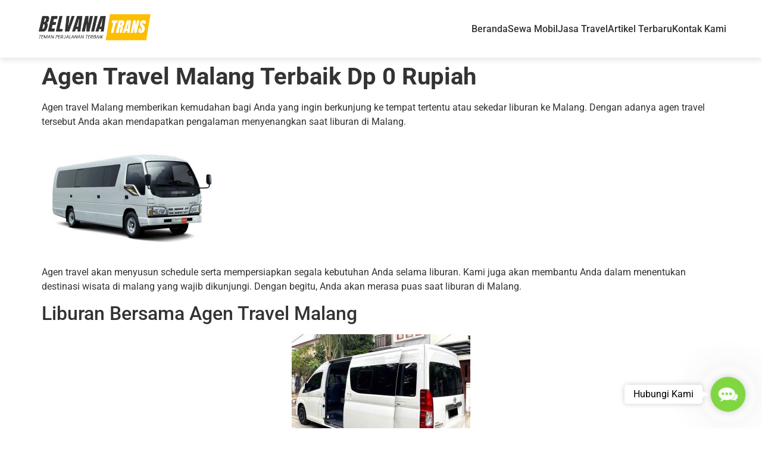

--- FILE ---
content_type: text/html; charset=UTF-8
request_url: https://belvaniatrans.com/agen-travel-malang/
body_size: 21898
content:
<!doctype html>
<html lang="en-US">
<head>
	<meta charset="UTF-8">
	<meta name="viewport" content="width=device-width, initial-scale=1">
	<link rel="profile" href="https://gmpg.org/xfn/11">
	<title>Agen Travel Malang Terbaik Dp 0 Rupiah &#8211; Belvania Trans</title>
<meta name='robots' content='max-image-preview:large' />
<link rel="alternate" type="application/rss+xml" title="Belvania Trans &raquo; Feed" href="https://belvaniatrans.com/feed/" />
<link rel="alternate" type="application/rss+xml" title="Belvania Trans &raquo; Comments Feed" href="https://belvaniatrans.com/comments/feed/" />
<link rel="alternate" type="application/rss+xml" title="Belvania Trans &raquo; Agen Travel Malang Terbaik Dp 0 Rupiah Comments Feed" href="https://belvaniatrans.com/agen-travel-malang/feed/" />
<link rel="alternate" title="oEmbed (JSON)" type="application/json+oembed" href="https://belvaniatrans.com/wp-json/oembed/1.0/embed?url=https%3A%2F%2Fbelvaniatrans.com%2Fagen-travel-malang%2F" />
<link rel="alternate" title="oEmbed (XML)" type="text/xml+oembed" href="https://belvaniatrans.com/wp-json/oembed/1.0/embed?url=https%3A%2F%2Fbelvaniatrans.com%2Fagen-travel-malang%2F&#038;format=xml" />
<style id='wp-img-auto-sizes-contain-inline-css'>
img:is([sizes=auto i],[sizes^="auto," i]){contain-intrinsic-size:3000px 1500px}
/*# sourceURL=wp-img-auto-sizes-contain-inline-css */
</style>
<style id='wp-emoji-styles-inline-css'>

	img.wp-smiley, img.emoji {
		display: inline !important;
		border: none !important;
		box-shadow: none !important;
		height: 1em !important;
		width: 1em !important;
		margin: 0 0.07em !important;
		vertical-align: -0.1em !important;
		background: none !important;
		padding: 0 !important;
	}
/*# sourceURL=wp-emoji-styles-inline-css */
</style>
<link rel='stylesheet' id='wp-block-library-css' href='https://belvaniatrans.com/wp-includes/css/dist/block-library/style.min.css?ver=6.9' media='all' />
<style id='global-styles-inline-css'>
:root{--wp--preset--aspect-ratio--square: 1;--wp--preset--aspect-ratio--4-3: 4/3;--wp--preset--aspect-ratio--3-4: 3/4;--wp--preset--aspect-ratio--3-2: 3/2;--wp--preset--aspect-ratio--2-3: 2/3;--wp--preset--aspect-ratio--16-9: 16/9;--wp--preset--aspect-ratio--9-16: 9/16;--wp--preset--color--black: #000000;--wp--preset--color--cyan-bluish-gray: #abb8c3;--wp--preset--color--white: #ffffff;--wp--preset--color--pale-pink: #f78da7;--wp--preset--color--vivid-red: #cf2e2e;--wp--preset--color--luminous-vivid-orange: #ff6900;--wp--preset--color--luminous-vivid-amber: #fcb900;--wp--preset--color--light-green-cyan: #7bdcb5;--wp--preset--color--vivid-green-cyan: #00d084;--wp--preset--color--pale-cyan-blue: #8ed1fc;--wp--preset--color--vivid-cyan-blue: #0693e3;--wp--preset--color--vivid-purple: #9b51e0;--wp--preset--gradient--vivid-cyan-blue-to-vivid-purple: linear-gradient(135deg,rgb(6,147,227) 0%,rgb(155,81,224) 100%);--wp--preset--gradient--light-green-cyan-to-vivid-green-cyan: linear-gradient(135deg,rgb(122,220,180) 0%,rgb(0,208,130) 100%);--wp--preset--gradient--luminous-vivid-amber-to-luminous-vivid-orange: linear-gradient(135deg,rgb(252,185,0) 0%,rgb(255,105,0) 100%);--wp--preset--gradient--luminous-vivid-orange-to-vivid-red: linear-gradient(135deg,rgb(255,105,0) 0%,rgb(207,46,46) 100%);--wp--preset--gradient--very-light-gray-to-cyan-bluish-gray: linear-gradient(135deg,rgb(238,238,238) 0%,rgb(169,184,195) 100%);--wp--preset--gradient--cool-to-warm-spectrum: linear-gradient(135deg,rgb(74,234,220) 0%,rgb(151,120,209) 20%,rgb(207,42,186) 40%,rgb(238,44,130) 60%,rgb(251,105,98) 80%,rgb(254,248,76) 100%);--wp--preset--gradient--blush-light-purple: linear-gradient(135deg,rgb(255,206,236) 0%,rgb(152,150,240) 100%);--wp--preset--gradient--blush-bordeaux: linear-gradient(135deg,rgb(254,205,165) 0%,rgb(254,45,45) 50%,rgb(107,0,62) 100%);--wp--preset--gradient--luminous-dusk: linear-gradient(135deg,rgb(255,203,112) 0%,rgb(199,81,192) 50%,rgb(65,88,208) 100%);--wp--preset--gradient--pale-ocean: linear-gradient(135deg,rgb(255,245,203) 0%,rgb(182,227,212) 50%,rgb(51,167,181) 100%);--wp--preset--gradient--electric-grass: linear-gradient(135deg,rgb(202,248,128) 0%,rgb(113,206,126) 100%);--wp--preset--gradient--midnight: linear-gradient(135deg,rgb(2,3,129) 0%,rgb(40,116,252) 100%);--wp--preset--font-size--small: 13px;--wp--preset--font-size--medium: 20px;--wp--preset--font-size--large: 36px;--wp--preset--font-size--x-large: 42px;--wp--preset--spacing--20: 0.44rem;--wp--preset--spacing--30: 0.67rem;--wp--preset--spacing--40: 1rem;--wp--preset--spacing--50: 1.5rem;--wp--preset--spacing--60: 2.25rem;--wp--preset--spacing--70: 3.38rem;--wp--preset--spacing--80: 5.06rem;--wp--preset--shadow--natural: 6px 6px 9px rgba(0, 0, 0, 0.2);--wp--preset--shadow--deep: 12px 12px 50px rgba(0, 0, 0, 0.4);--wp--preset--shadow--sharp: 6px 6px 0px rgba(0, 0, 0, 0.2);--wp--preset--shadow--outlined: 6px 6px 0px -3px rgb(255, 255, 255), 6px 6px rgb(0, 0, 0);--wp--preset--shadow--crisp: 6px 6px 0px rgb(0, 0, 0);}:root { --wp--style--global--content-size: 800px;--wp--style--global--wide-size: 1200px; }:where(body) { margin: 0; }.wp-site-blocks > .alignleft { float: left; margin-right: 2em; }.wp-site-blocks > .alignright { float: right; margin-left: 2em; }.wp-site-blocks > .aligncenter { justify-content: center; margin-left: auto; margin-right: auto; }:where(.wp-site-blocks) > * { margin-block-start: 24px; margin-block-end: 0; }:where(.wp-site-blocks) > :first-child { margin-block-start: 0; }:where(.wp-site-blocks) > :last-child { margin-block-end: 0; }:root { --wp--style--block-gap: 24px; }:root :where(.is-layout-flow) > :first-child{margin-block-start: 0;}:root :where(.is-layout-flow) > :last-child{margin-block-end: 0;}:root :where(.is-layout-flow) > *{margin-block-start: 24px;margin-block-end: 0;}:root :where(.is-layout-constrained) > :first-child{margin-block-start: 0;}:root :where(.is-layout-constrained) > :last-child{margin-block-end: 0;}:root :where(.is-layout-constrained) > *{margin-block-start: 24px;margin-block-end: 0;}:root :where(.is-layout-flex){gap: 24px;}:root :where(.is-layout-grid){gap: 24px;}.is-layout-flow > .alignleft{float: left;margin-inline-start: 0;margin-inline-end: 2em;}.is-layout-flow > .alignright{float: right;margin-inline-start: 2em;margin-inline-end: 0;}.is-layout-flow > .aligncenter{margin-left: auto !important;margin-right: auto !important;}.is-layout-constrained > .alignleft{float: left;margin-inline-start: 0;margin-inline-end: 2em;}.is-layout-constrained > .alignright{float: right;margin-inline-start: 2em;margin-inline-end: 0;}.is-layout-constrained > .aligncenter{margin-left: auto !important;margin-right: auto !important;}.is-layout-constrained > :where(:not(.alignleft):not(.alignright):not(.alignfull)){max-width: var(--wp--style--global--content-size);margin-left: auto !important;margin-right: auto !important;}.is-layout-constrained > .alignwide{max-width: var(--wp--style--global--wide-size);}body .is-layout-flex{display: flex;}.is-layout-flex{flex-wrap: wrap;align-items: center;}.is-layout-flex > :is(*, div){margin: 0;}body .is-layout-grid{display: grid;}.is-layout-grid > :is(*, div){margin: 0;}body{padding-top: 0px;padding-right: 0px;padding-bottom: 0px;padding-left: 0px;}a:where(:not(.wp-element-button)){text-decoration: underline;}:root :where(.wp-element-button, .wp-block-button__link){background-color: #32373c;border-width: 0;color: #fff;font-family: inherit;font-size: inherit;font-style: inherit;font-weight: inherit;letter-spacing: inherit;line-height: inherit;padding-top: calc(0.667em + 2px);padding-right: calc(1.333em + 2px);padding-bottom: calc(0.667em + 2px);padding-left: calc(1.333em + 2px);text-decoration: none;text-transform: inherit;}.has-black-color{color: var(--wp--preset--color--black) !important;}.has-cyan-bluish-gray-color{color: var(--wp--preset--color--cyan-bluish-gray) !important;}.has-white-color{color: var(--wp--preset--color--white) !important;}.has-pale-pink-color{color: var(--wp--preset--color--pale-pink) !important;}.has-vivid-red-color{color: var(--wp--preset--color--vivid-red) !important;}.has-luminous-vivid-orange-color{color: var(--wp--preset--color--luminous-vivid-orange) !important;}.has-luminous-vivid-amber-color{color: var(--wp--preset--color--luminous-vivid-amber) !important;}.has-light-green-cyan-color{color: var(--wp--preset--color--light-green-cyan) !important;}.has-vivid-green-cyan-color{color: var(--wp--preset--color--vivid-green-cyan) !important;}.has-pale-cyan-blue-color{color: var(--wp--preset--color--pale-cyan-blue) !important;}.has-vivid-cyan-blue-color{color: var(--wp--preset--color--vivid-cyan-blue) !important;}.has-vivid-purple-color{color: var(--wp--preset--color--vivid-purple) !important;}.has-black-background-color{background-color: var(--wp--preset--color--black) !important;}.has-cyan-bluish-gray-background-color{background-color: var(--wp--preset--color--cyan-bluish-gray) !important;}.has-white-background-color{background-color: var(--wp--preset--color--white) !important;}.has-pale-pink-background-color{background-color: var(--wp--preset--color--pale-pink) !important;}.has-vivid-red-background-color{background-color: var(--wp--preset--color--vivid-red) !important;}.has-luminous-vivid-orange-background-color{background-color: var(--wp--preset--color--luminous-vivid-orange) !important;}.has-luminous-vivid-amber-background-color{background-color: var(--wp--preset--color--luminous-vivid-amber) !important;}.has-light-green-cyan-background-color{background-color: var(--wp--preset--color--light-green-cyan) !important;}.has-vivid-green-cyan-background-color{background-color: var(--wp--preset--color--vivid-green-cyan) !important;}.has-pale-cyan-blue-background-color{background-color: var(--wp--preset--color--pale-cyan-blue) !important;}.has-vivid-cyan-blue-background-color{background-color: var(--wp--preset--color--vivid-cyan-blue) !important;}.has-vivid-purple-background-color{background-color: var(--wp--preset--color--vivid-purple) !important;}.has-black-border-color{border-color: var(--wp--preset--color--black) !important;}.has-cyan-bluish-gray-border-color{border-color: var(--wp--preset--color--cyan-bluish-gray) !important;}.has-white-border-color{border-color: var(--wp--preset--color--white) !important;}.has-pale-pink-border-color{border-color: var(--wp--preset--color--pale-pink) !important;}.has-vivid-red-border-color{border-color: var(--wp--preset--color--vivid-red) !important;}.has-luminous-vivid-orange-border-color{border-color: var(--wp--preset--color--luminous-vivid-orange) !important;}.has-luminous-vivid-amber-border-color{border-color: var(--wp--preset--color--luminous-vivid-amber) !important;}.has-light-green-cyan-border-color{border-color: var(--wp--preset--color--light-green-cyan) !important;}.has-vivid-green-cyan-border-color{border-color: var(--wp--preset--color--vivid-green-cyan) !important;}.has-pale-cyan-blue-border-color{border-color: var(--wp--preset--color--pale-cyan-blue) !important;}.has-vivid-cyan-blue-border-color{border-color: var(--wp--preset--color--vivid-cyan-blue) !important;}.has-vivid-purple-border-color{border-color: var(--wp--preset--color--vivid-purple) !important;}.has-vivid-cyan-blue-to-vivid-purple-gradient-background{background: var(--wp--preset--gradient--vivid-cyan-blue-to-vivid-purple) !important;}.has-light-green-cyan-to-vivid-green-cyan-gradient-background{background: var(--wp--preset--gradient--light-green-cyan-to-vivid-green-cyan) !important;}.has-luminous-vivid-amber-to-luminous-vivid-orange-gradient-background{background: var(--wp--preset--gradient--luminous-vivid-amber-to-luminous-vivid-orange) !important;}.has-luminous-vivid-orange-to-vivid-red-gradient-background{background: var(--wp--preset--gradient--luminous-vivid-orange-to-vivid-red) !important;}.has-very-light-gray-to-cyan-bluish-gray-gradient-background{background: var(--wp--preset--gradient--very-light-gray-to-cyan-bluish-gray) !important;}.has-cool-to-warm-spectrum-gradient-background{background: var(--wp--preset--gradient--cool-to-warm-spectrum) !important;}.has-blush-light-purple-gradient-background{background: var(--wp--preset--gradient--blush-light-purple) !important;}.has-blush-bordeaux-gradient-background{background: var(--wp--preset--gradient--blush-bordeaux) !important;}.has-luminous-dusk-gradient-background{background: var(--wp--preset--gradient--luminous-dusk) !important;}.has-pale-ocean-gradient-background{background: var(--wp--preset--gradient--pale-ocean) !important;}.has-electric-grass-gradient-background{background: var(--wp--preset--gradient--electric-grass) !important;}.has-midnight-gradient-background{background: var(--wp--preset--gradient--midnight) !important;}.has-small-font-size{font-size: var(--wp--preset--font-size--small) !important;}.has-medium-font-size{font-size: var(--wp--preset--font-size--medium) !important;}.has-large-font-size{font-size: var(--wp--preset--font-size--large) !important;}.has-x-large-font-size{font-size: var(--wp--preset--font-size--x-large) !important;}
/*# sourceURL=global-styles-inline-css */
</style>

<link rel='stylesheet' id='gsb-front-css' href='https://belvaniatrans.com/wp-content/plugins/sticky-chat-widget/dist/front/css/front.css?ver=1.3.9' media='all' />
<link rel='stylesheet' id='hello-elementor-css' href='https://belvaniatrans.com/wp-content/themes/hello-elementor/assets/css/reset.css?ver=3.4.4' media='all' />
<link rel='stylesheet' id='hello-elementor-theme-style-css' href='https://belvaniatrans.com/wp-content/themes/hello-elementor/assets/css/theme.css?ver=3.4.4' media='all' />
<link rel='stylesheet' id='hello-elementor-header-footer-css' href='https://belvaniatrans.com/wp-content/themes/hello-elementor/assets/css/header-footer.css?ver=3.4.4' media='all' />
<link rel='stylesheet' id='elementor-frontend-css' href='https://belvaniatrans.com/wp-content/plugins/elementor/assets/css/frontend.min.css?ver=3.32.5' media='all' />
<link rel='stylesheet' id='elementor-post-6976-css' href='https://belvaniatrans.com/wp-content/uploads/elementor/css/post-6976.css?ver=1769116195' media='all' />
<link rel='stylesheet' id='tablepress-default-css' href='https://belvaniatrans.com/wp-content/tablepress-combined.min.css?ver=18' media='all' />
<link rel='stylesheet' id='eael-general-css' href='https://belvaniatrans.com/wp-content/plugins/essential-addons-for-elementor-lite/assets/front-end/css/view/general.min.css?ver=6.3.3' media='all' />
<link rel='stylesheet' id='elementor-gf-local-roboto-css' href='https://belvaniatrans.com/wp-content/uploads/elementor/google-fonts/css/roboto.css?ver=1752672655' media='all' />
<link rel='stylesheet' id='elementor-gf-local-robotoslab-css' href='https://belvaniatrans.com/wp-content/uploads/elementor/google-fonts/css/robotoslab.css?ver=1752672661' media='all' />
<!--n2css--><!--n2js--><script src="https://belvaniatrans.com/wp-includes/js/jquery/jquery.min.js?ver=3.7.1" id="jquery-core-js"></script>
<script src="https://belvaniatrans.com/wp-includes/js/jquery/jquery-migrate.min.js?ver=3.4.1" id="jquery-migrate-js"></script>
<link rel="https://api.w.org/" href="https://belvaniatrans.com/wp-json/" /><link rel="alternate" title="JSON" type="application/json" href="https://belvaniatrans.com/wp-json/wp/v2/posts/2535" /><link rel="EditURI" type="application/rsd+xml" title="RSD" href="https://belvaniatrans.com/xmlrpc.php?rsd" />
<meta name="generator" content="WordPress 6.9" />
<link rel="canonical" href="https://belvaniatrans.com/agen-travel-malang/" />
<link rel='shortlink' href='https://belvaniatrans.com/?p=2535' />
<!DOCTYPE html>
<html lang="id">
<head>
    <meta charset="UTF-8">
    <meta name="viewport" content="width=device-width, initial-scale=1.0">
    <title>Belvania Trans</title>

    <!-- Tambahkan favicon di sini -->
    <link rel="icon" type="image/png" href="https://belvaniatrans.com/wp-content/uploads/2025/10/ChatGPT-Image-17-Okt-2025-00.18.51-1.png">

    <style>
    .menu-header {
        width: 100%;
        background: #ffffff;
        box-shadow: 0 4px 10px rgba(0,0,0,0.1);
        position: relative;
        top: 0;
        left: 0;
        z-index: 1000;
    }

    .menu-header .container {
        display: flex;
        justify-content: space-between;
        align-items: center;
        max-width: 1200px;
        margin: 0 auto;
        padding: 15px 20px;
    }

    .menu-header .logo img {
        height: 60px;
    }

    .menu-header .nav-menu ul {
        display: flex;
        list-style: none;
        gap: 25px;
        margin: 0;
        padding: 0;
    }

    .menu-header .nav-menu ul li a {
        text-decoration: none;
        font-size: 16px;
        color: #333;
        font-weight: 500;
        transition: color 0.3s;
    }

    .menu-header .nav-menu ul li a:hover {
        color: #ff6600;
    }

    /* Hamburger Menu */
    .menu-toggle {
        display: none;
        flex-direction: column;
        cursor: pointer;
        gap: 5px;
    }

    .menu-toggle span {
        width: 28px;
        height: 3px;
        background: #333;
        border-radius: 5px;
    }

    /* Responsive */
    @media (max-width: 768px) {
        .menu-header .nav-menu {
            position: absolute;
            top: 70px;
            right: 0;
            background: #fff;
            width: 250px;
            display: none;
            flex-direction: column;
            box-shadow: 0 4px 15px rgba(0,0,0,0.1);
        }

        .menu-header .nav-menu.active {
            display: flex;
        }

        .menu-header .nav-menu ul {
            flex-direction: column;
            gap: 15px;
            padding: 20px;
        }

        .menu-toggle {
            display: flex;
        }
    }
    </style>
</head>
<body>

<header class="menu-header">
    <div class="container">
        <div class="logo">
            <a href="/">
                <img src="https://belvaniatrans.com/wp-content/uploads/2025/09/Logo-Belvania-New.jpg" alt="Belvania Trans Logo">
            </a>
        </div>
        <nav class="nav-menu" id="nav-menu">
            <ul>
                <li><a href="/">Beranda</a></li>
                <li><a href="/sewa-mobil">Sewa Mobil</a></li>
                <li><a href="/rental-travel">Jasa Travel</a></li>
                <li><a href="/artikel-kami">Artikel Terbaru</a></li>
                <li><a href="/kontak">Kontak Kami</a></li>
            </ul>
        </nav>
        <div class="menu-toggle" id="menu-toggle">
            <span></span>
            <span></span>
            <span></span>
        </div>
    </div>
</header>

<script>
document.getElementById('menu-toggle').addEventListener('click', function() {
    document.getElementById('nav-menu').classList.toggle('active');
});
</script>

</body>
</html>
<meta name="generator" content="Elementor 3.32.5; features: e_font_icon_svg, additional_custom_breakpoints; settings: css_print_method-external, google_font-enabled, font_display-swap">
			<style>
				.e-con.e-parent:nth-of-type(n+4):not(.e-lazyloaded):not(.e-no-lazyload),
				.e-con.e-parent:nth-of-type(n+4):not(.e-lazyloaded):not(.e-no-lazyload) * {
					background-image: none !important;
				}
				@media screen and (max-height: 1024px) {
					.e-con.e-parent:nth-of-type(n+3):not(.e-lazyloaded):not(.e-no-lazyload),
					.e-con.e-parent:nth-of-type(n+3):not(.e-lazyloaded):not(.e-no-lazyload) * {
						background-image: none !important;
					}
				}
				@media screen and (max-height: 640px) {
					.e-con.e-parent:nth-of-type(n+2):not(.e-lazyloaded):not(.e-no-lazyload),
					.e-con.e-parent:nth-of-type(n+2):not(.e-lazyloaded):not(.e-no-lazyload) * {
						background-image: none !important;
					}
				}
			</style>
			<link rel="icon" href="https://belvaniatrans.com/wp-content/uploads/2025/10/ChatGPT-Image-17-Okt-2025-00.18.51-1-150x150.png" sizes="32x32" />
<link rel="icon" href="https://belvaniatrans.com/wp-content/uploads/2025/10/ChatGPT-Image-17-Okt-2025-00.18.51-1.png" sizes="192x192" />
<link rel="apple-touch-icon" href="https://belvaniatrans.com/wp-content/uploads/2025/10/ChatGPT-Image-17-Okt-2025-00.18.51-1.png" />
<meta name="msapplication-TileImage" content="https://belvaniatrans.com/wp-content/uploads/2025/10/ChatGPT-Image-17-Okt-2025-00.18.51-1.png" />
		<style id="wp-custom-css">
			.site-header{
	display:none;
}
.site-footer{
	display:none;
}
.elementor-element{
	padding:0px !important;
}
.eael-infobox.icon-on-left:hover{
	background:#f8bf45;
}
.eael-infobox.icon-on-left{
	min-height:245px;
}
.eael-infobox.icon-on-left .infobox-content .title:hover{
		color:#fff !important;
}
.eael-infobox .infobox-content p:hover{
	color:#fff !important;
}
.entry-title{
	font-weight:bold !important;
}		</style>
		</head>
<body class="wp-singular post-template-default single single-post postid-2535 single-format-standard wp-custom-logo wp-embed-responsive wp-theme-hello-elementor hello-elementor-default elementor-default elementor-kit-6976">

<link rel="stylesheet" href="https://cdnjs.cloudflare.com/ajax/libs/font-awesome/6.4.0/css/all.min.css">

<a class="skip-link screen-reader-text" href="#content">Skip to content</a>

<header id="site-header" class="site-header dynamic-header ">
	<div class="header-inner">
		<div class="site-branding show-logo">
							<div class="site-logo show">
					<a href="https://belvaniatrans.com/" class="custom-logo-link" rel="home"><img fetchpriority="high" width="700" height="200" src="https://belvaniatrans.com/wp-content/uploads/2022/09/Belvania-Trans-Logo.png" class="custom-logo" alt="Belvania Trans Logo" decoding="async" srcset="https://belvaniatrans.com/wp-content/uploads/2022/09/Belvania-Trans-Logo.png 700w, https://belvaniatrans.com/wp-content/uploads/2022/09/Belvania-Trans-Logo-300x86.png 300w" sizes="(max-width: 700px) 100vw, 700px" /></a>				</div>
							<p class="site-description show">
					Sewa Mobil Semarang Harga Paling Hemat Banyak PROMO!				</p>
					</div>

					</div>
</header>

<main id="content" class="site-main post-2535 post type-post status-publish format-standard has-post-thumbnail hentry">

			<div class="page-header">
			<h1 class="entry-title">Agen Travel Malang Terbaik Dp 0 Rupiah</h1>		</div>
	
	<div class="page-content">
		<p>Agen travel Malang memberikan kemudahan bagi Anda yang ingin berkunjung ke tempat tertentu atau sekedar liburan ke Malang. Dengan adanya agen travel tersebut Anda akan mendapatkan pengalaman menyenangkan saat liburan di Malang.</p>
<p><img decoding="async" class="size-medium wp-image-2536 aligncenter" src="https://belvaniatrans.com/wp-content/uploads/2023/01/d18-1-4-300x200.jpg" alt="agen travel malang" width="300" height="200" srcset="https://belvaniatrans.com/wp-content/uploads/2023/01/d18-1-4-300x200.jpg 300w, https://belvaniatrans.com/wp-content/uploads/2023/01/d18-1-4.jpg 750w" sizes="(max-width: 300px) 100vw, 300px" /></p>
<p>Agen travel akan menyusun schedule serta mempersiapkan segala kebutuhan Anda selama liburan. Kami juga akan membantu Anda dalam menentukan destinasi wisata di malang yang wajib dikunjungi. Dengan begitu, Anda akan merasa puas saat liburan di Malang.</p>
<h2>Liburan Bersama Agen Travel Malang</h2>
<p style="text-align: center;"><img decoding="async" class="alignnone size-medium wp-image-2538" src="https://belvaniatrans.com/wp-content/uploads/2023/01/d9-1-2-300x221.jpg" alt="agen travel malang" width="300" height="221" srcset="https://belvaniatrans.com/wp-content/uploads/2023/01/d9-1-2-300x221.jpg 300w, https://belvaniatrans.com/wp-content/uploads/2023/01/d9-1-2-768x567.jpg 768w, https://belvaniatrans.com/wp-content/uploads/2023/01/d9-1-2.jpg 817w" sizes="(max-width: 300px) 100vw, 300px" /></p>
<p>Merencanakan liburan bersama agen travel terpercaya menjadikan liburan Anda lebih terencana sehingga tidak ada hal yang akan terlewat. Liburan pun menjadi lebih menarik dan menyenangkan, apalagi jika Bersama keluarga atau orang tersayang.</p>
[table “110” not found /]<br />

<p>Banyak sekali destinasi wisata di Malang yang cocok dijadikan tempat healing. Ditambah dengan suasana yang sejuk serta pepohonan rindang yang membuat Anda nyaman berada di lokasi tersebut.</p>
<p>Berikut ini rekomendasi beberapa destinasi wisata di Malang.</p>
<ol>
<li><strong>Gunung Bromo</strong></li>
</ol>
<p>Berkunjung di Malang rasanya tak lengkap tanpa berkunjung ke Gunung Bromo. Banyak sekali wisatawan local maupun internasional yang tertarik mengunjungi Gunung Bromo. Hal ini tak lain karena pemandangan di Gunung Bromo sangat indah dan memukau.</p>
<ol start="2">
<li><strong>Jatim Park (1,2,3)</strong></li>
</ol>
<p>Jatim Park 1,2 dan 3 menawarkan wahana dan keindahan masing-masing. Biasanya pengunjung menggunakan tiket terusan, misalnya setelah ke Jatim Park 1 lanjut ke Jatim Park 2 dan 3 serta beberapa tempat lain disekitarnya.</p>
<ol start="3">
<li><strong>Alun-Alun Kota Malang</strong></li>
</ol>
<p>Alun-Alun Malang terletak di tengan kota sehingga sangat mudah untuk dijangkau. Anda bisa menikmati jajanan di pinggir alun-alun serta duduk di bawah pepohonan yang rindang. Meskipung di siang hari, alun-alun kota Malang tidak terlalu panas karena banyak pohon-pohon besar.</p>
<ol start="4">
<li><strong>Taman labirin Coban Rondo</strong></li>
</ol>
<p>Taman labirin Coban Rondo menawarkan keindahan bak masuk ke dunia fiksi Alice in the Wonderland. Terdapat labirin yang terbuat dari pepohonan setinggi dua meter. Berada di labirin tersebut membuat Anda memiliki misi untuk keluar dari labirin tersebut.</p>
<ol start="5">
<li><strong>Kampung Warna Warni Jodipan</strong></li>
</ol>
<p>Kampung warna warni Jodipan memiliki banyak spot foto menarik yang sangat cocok bagi Anda yang suka foto-foto. Hamper semua rumah dan jalanan di kampung tersebut di cat warna warni sehingga terlihat lebih indah.</p>
<p><a href="https://api.whatsapp.com/send?phone=628112785484"><img loading="lazy" decoding="async" class="alignnone size-medium wp-image-1336 aligncenter" src="https://belvaniatrans.com/wp-content/uploads/2022/12/WA1-1-300x113.png" alt="" width="300" height="113" srcset="https://belvaniatrans.com/wp-content/uploads/2022/12/WA1-1-300x113.png 300w, https://belvaniatrans.com/wp-content/uploads/2022/12/WA1-1.png 399w" sizes="(max-width: 300px) 100vw, 300px" /></a></p>
<h2>Biaya Agen Travel Malang</h2>
<p style="text-align: center;"><img loading="lazy" decoding="async" class="alignnone size-medium wp-image-2537" src="https://belvaniatrans.com/wp-content/uploads/2023/01/d10-1-1-300x225.jpg" alt="agen travel malang" width="300" height="225" srcset="https://belvaniatrans.com/wp-content/uploads/2023/01/d10-1-1-300x225.jpg 300w, https://belvaniatrans.com/wp-content/uploads/2023/01/d10-1-1-768x575.jpg 768w, https://belvaniatrans.com/wp-content/uploads/2023/01/d10-1-1.jpg 1000w" sizes="(max-width: 300px) 100vw, 300px" /></p>
<p>Untuk merasakan liburan menyenangkan dan terstruktur, Anda tak perlu mengeluarkan biaya yang mahal. Dengan biaya tersebut Anda suah bisa menikmati liburan yang memberikan pengalaman menarik.</p>
<p>Anda bisa menghubungi tim kami untuk mendapatkan informasi lebih lanjut. Dapatkan penawaran harga menarik sekarang juga.</p>
<p><strong>RUTE HARGA JALUR TOL</strong></p>

<table id="tablepress-111" class="tablepress tablepress-id-111">
<thead>
<tr class="row-1">
	<th class="column-1">RUTE</th><th class="column-2">HARGA</th>
</tr>
</thead>
<tbody class="row-striping row-hover">
<tr class="row-2">
	<td class="column-1">Dari Semarang ke Jakarta</td><td class="column-2">Rp 450.000</td>
</tr>
<tr class="row-3">
	<td class="column-1">Dari Semarang ke Bandung</td><td class="column-2">Rp 400.000<br />
</td>
</tr>
<tr class="row-4">
	<td class="column-1">Dari Semarang ke Surabaya</td><td class="column-2">Rp 400.000</td>
</tr>
<tr class="row-5">
	<td class="column-1">Dari Semarang ke Banyuwangi</td><td class="column-2">Rp 600.000</td>
</tr>
<tr class="row-6">
	<td class="column-1">Dari Semarang ke Madiun</td><td class="column-2">Rp 400.000</td>
</tr>
<tr class="row-7">
	<td class="column-1">Dari Semarang ke Bekasi</td><td class="column-2">Rp 450.000</td>
</tr>
<tr class="row-8">
	<td class="column-1">Dari Semarang ke Cirebon</td><td class="column-2">Rp 350.000</td>
</tr>
<tr class="row-9">
	<td class="column-1">Dari Semarang ke Kediri</td><td class="column-2">Rp 300.000</td>
</tr>
<tr class="row-10">
	<td class="column-1">Dari Semarang ke Solo/Jogja</td><td class="column-2">Rp 100.000</td>
</tr>
<tr class="row-11">
	<td class="column-1">Dari Semarang ke Malang</td><td class="column-2">Rp 500.000</td>
</tr>
<tr class="row-12">
	<td class="column-1">Dari Jakarta ke Surabaya</td><td class="column-2">Rp 1.000.000</td>
</tr>
<tr class="row-13">
	<td class="column-1">Dari Jakarta ke Malang</td><td class="column-2">Rp 1.000.000</td>
</tr>
<tr class="row-14">
	<td class="column-1">Dari Jakarta ke Bandung</td><td class="column-2">Rp 250.000</td>
</tr>
<tr class="row-15">
	<td class="column-1">Dari Jakarta ke Jogja</td><td class="column-2">Rp 550.000</td>
</tr>
<tr class="row-16">
	<td class="column-1">Dari Surabaya ke Bandung</td><td class="column-2">Rp 950.000</td>
</tr>
<tr class="row-17">
	<td class="column-1">Dari Surabaya ke Magelang</td><td class="column-2">Rp 300.000</td>
</tr>
<tr class="row-18">
	<td class="column-1">Dari Surabaya ke Jogja</td><td class="column-2">Rp 300.000</td>
</tr>
<tr class="row-19">
	<td class="column-1">Dari Jakarta ke Brebes</td><td class="column-2">Rp 300.000</td>
</tr>
</tbody>
</table>
<!-- #tablepress-111 from cache -->
<p><strong>RUTE HARGA JALUR NON TOL : </strong></p>
<ul>
<li>Rute dari Semarang ke Jakarta Jalur Utara</li>
</ul>

<table id="tablepress-113" class="tablepress tablepress-id-113">
<thead>
<tr class="row-1">
	<th class="column-1">Dari Semarang ke Batang</th><th class="column-2">Rp 150.000</th>
</tr>
</thead>
<tbody class="row-striping row-hover">
<tr class="row-2">
	<td class="column-1">Dari Semarang ke Pekalongan</td><td class="column-2">Rp 150.000</td>
</tr>
<tr class="row-3">
	<td class="column-1">Dari Semarang ke Pemalang </td><td class="column-2">Rp 150.000</td>
</tr>
<tr class="row-4">
	<td class="column-1">Dari Semarang ke Tegal</td><td class="column-2">Rp 200.000</td>
</tr>
<tr class="row-5">
	<td class="column-1">Dari Semarang ke Brebes</td><td class="column-2">Rp 225.000</td>
</tr>
<tr class="row-6">
	<td class="column-1">Dari Semarang ke Cirebon</td><td class="column-2">Rp 250.000</td>
</tr>
<tr class="row-7">
	<td class="column-1">Dari Semarang ke Indramayu</td><td class="column-2">Rp 300.000</td>
</tr>
<tr class="row-8">
	<td class="column-1">Dari Semarang ke Subang</td><td class="column-2">Rp 300.000</td>
</tr>
<tr class="row-9">
	<td class="column-1">Dari Semarang ke Purwakarta</td><td class="column-2">Rp 300.000</td>
</tr>
<tr class="row-10">
	<td class="column-1">Dari Semarang ke Karawang</td><td class="column-2">Rp 350.000</td>
</tr>
<tr class="row-11">
	<td class="column-1">Dari Semarang ke Bekasi</td><td class="column-2">Rp 350.000</td>
</tr>
<tr class="row-12">
	<td class="column-1">Dari Semarang ke Jakarta</td><td class="column-2">Rp 375.000</td>
</tr>
<tr class="row-13">
	<td class="column-1">Dari Semarang ke Tangerang</td><td class="column-2">Rp 375.000</td>
</tr>
<tr class="row-14">
	<td class="column-1">Dari Semarang ke Bogor</td><td class="column-2">Rp 375.000</td>
</tr>
</tbody>
</table>
<!-- #tablepress-113 from cache -->
<ul>
<li>Rute dari Semarang ke Jakarta Jalur Selatan</li>
</ul>

<table id="tablepress-114" class="tablepress tablepress-id-114">
<thead>
<tr class="row-1">
	<th class="column-1">Dari Semarang ke Magelang</th><th class="column-2">Rp 150.000</th>
</tr>
</thead>
<tbody class="row-striping row-hover">
<tr class="row-2">
	<td class="column-1">Dari Semarang ke Temanggung</td><td class="column-2">Rp 150.000</td>
</tr>
<tr class="row-3">
	<td class="column-1">Dari Semarang ke Wonosobo </td><td class="column-2">Rp 175.000</td>
</tr>
<tr class="row-4">
	<td class="column-1">Dari Semarang ke Banjarnegara</td><td class="column-2">Rp 175.000</td>
</tr>
<tr class="row-5">
	<td class="column-1">Dari Semarang ke Purwokerto</td><td class="column-2">Rp 200.000</td>
</tr>
<tr class="row-6">
	<td class="column-1">Dari Semarang ke Purbalingga </td><td class="column-2">Rp 200.000</td>
</tr>
<tr class="row-7">
	<td class="column-1">Dari Semarang ke Cilacap</td><td class="column-2">Rp 250.000</td>
</tr>
<tr class="row-8">
	<td class="column-1">Dari Semarang ke Tasikmalaya</td><td class="column-2">Rp 350.000</td>
</tr>
<tr class="row-9">
	<td class="column-1">Dari Semarang ke Garut </td><td class="column-2">Rp 350.000</td>
</tr>
<tr class="row-10">
	<td class="column-1">Dari Semarang ke Bandung</td><td class="column-2">Rp 275.000</td>
</tr>
<tr class="row-11">
	<td class="column-1">Dari Semarang ke Cianjur</td><td class="column-2">Rp 400.000</td>
</tr>
<tr class="row-12">
	<td class="column-1">Dari Semarang ke Sukabumi</td><td class="column-2">Rp 450.000</td>
</tr>
</tbody>
</table>
<!-- #tablepress-114 from cache -->
<ul>
<li>Rute dari Semarang ke Surabaya Jalur Utara</li>
</ul>

<table id="tablepress-115" class="tablepress tablepress-id-115">
<thead>
<tr class="row-1">
	<th class="column-1">Dari Semarang ke Demak</th><th class="column-2">Rp 150.000</th>
</tr>
</thead>
<tbody class="row-striping row-hover">
<tr class="row-2">
	<td class="column-1">Dari Semarang ke Kudus</td><td class="column-2">Rp 150.000</td>
</tr>
<tr class="row-3">
	<td class="column-1">Dari Semarang ke Jepara</td><td class="column-2">Rp 175.000</td>
</tr>
<tr class="row-4">
	<td class="column-1">Dari Semarang ke Pati</td><td class="column-2">Rp 175.000</td>
</tr>
<tr class="row-5">
	<td class="column-1">Dari Semarang ke Rembang</td><td class="column-2">Rp 175.000</td>
</tr>
<tr class="row-6">
	<td class="column-1">Dari Semarang ke Lasem</td><td class="column-2">Rp 200.000</td>
</tr>
<tr class="row-7">
	<td class="column-1">Dari Semarang ke Tuban </td><td class="column-2">Rp 275.000</td>
</tr>
<tr class="row-8">
	<td class="column-1">Dari Semarang ke Gresik</td><td class="column-2">Rp 275.000</td>
</tr>
<tr class="row-9">
	<td class="column-1">Dari Semarang ke Surabaya</td><td class="column-2">Rp 275.000</td>
</tr>
</tbody>
</table>
<!-- #tablepress-115 from cache -->
<ul>
<li>Rute dari Semarang ke Surabaya Jalur Tengah</li>
</ul>

<table id="tablepress-116" class="tablepress tablepress-id-116">
<thead>
<tr class="row-1">
	<th class="column-1">Dari Semarang ke Purwodadi</th><th class="column-2">Rp 150.000</th>
</tr>
</thead>
<tbody class="row-striping row-hover">
<tr class="row-2">
	<td class="column-1">Dari Semarang ke Blora</td><td class="column-2">Rp 150.000</td>
</tr>
<tr class="row-3">
	<td class="column-1">Dari Semarang ke Cepu</td><td class="column-2">Rp 200.000</td>
</tr>
<tr class="row-4">
	<td class="column-1">Dari Semarang ke Bojonegoro</td><td class="column-2">Rp 250.000</td>
</tr>
<tr class="row-5">
	<td class="column-1">Dari Semarang ke Lamongan </td><td class="column-2">Rp 275.000</td>
</tr>
</tbody>
</table>
<!-- #tablepress-116 from cache -->
<ul>
<li>Rute dari Semarang ke Surabaya Jalur Selatan</li>
</ul>

<table id="tablepress-117" class="tablepress tablepress-id-117">
<thead>
<tr class="row-1">
	<th class="column-1">Dari Semarang ke Salatiga</th><th class="column-2">Rp 150.000</th>
</tr>
</thead>
<tbody class="row-striping row-hover">
<tr class="row-2">
	<td class="column-1">Dari Semarang ke Boyolali</td><td class="column-2">Rp 150.000</td>
</tr>
<tr class="row-3">
	<td class="column-1">Dari Semarang ke Solo</td><td class="column-2">Rp 150.000</td>
</tr>
<tr class="row-4">
	<td class="column-1">Dari Semarang ke Sragen </td><td class="column-2">Rp 250.000</td>
</tr>
<tr class="row-5">
	<td class="column-1">Dari Semarang ke Ngawi</td><td class="column-2">Rp 275.000</td>
</tr>
<tr class="row-6">
	<td class="column-1">Dari Semarang ke Madiun</td><td class="column-2">Rp 250.000</td>
</tr>
<tr class="row-7">
	<td class="column-1">Dari Semarang ke Nganjuk </td><td class="column-2">Rp 275.000</td>
</tr>
<tr class="row-8">
	<td class="column-1">Dari Semarang ke Mojokerto</td><td class="column-2">Rp 275.000</td>
</tr>
<tr class="row-9">
	<td class="column-1">Dari Semarang ke Sidoarjo</td><td class="column-2">Rp 275.000</td>
</tr>
<tr class="row-10">
	<td class="column-1">Dari Semarang ke Kediri </td><td class="column-2">Rp 275.000</td>
</tr>
<tr class="row-11">
	<td class="column-1">Dari Semarang ke Malang</td><td class="column-2">Rp 350.000</td>
</tr>
</tbody>
</table>
<!-- #tablepress-117 from cache -->
<p>Sedangkan untuk biaya <a href="http://www.altha-rent.com">sewa mobil</a>, berikut ini kisaran harga yang kami tawarkan :</p>
<p><strong>Harga Sewa Agya</strong></p>

<table id="tablepress-90" class="tablepress tablepress-id-90">
<thead>
<tr class="row-1">
	<th class="column-1">Tipe Mobil</th><th class="column-2">Toyota Agya</th>
</tr>
</thead>
<tbody class="row-striping row-hover">
<tr class="row-2">
	<td class="column-1">Kapasitas</td><td class="column-2">3 Penumpang</td>
</tr>
<tr class="row-3">
	<td class="column-1">Lepas Kunci</td><td class="column-2">Rp. 450.000 – perday</td>
</tr>
<tr class="row-4">
	<td class="column-1">Mobil, Sopir</td><td class="column-2">	Rp. 550.000 – 12 jam</td>
</tr>
<tr class="row-5">
	<td class="column-1">Mobil, Sopir, BBM</td><td class="column-2">Rp. 650.000 – 12 jam</td>
</tr>
<tr class="row-6">
	<td class="column-1">All Include</td><td class="column-2">	Rp. 700.000 – 12 jam</td>
</tr>
<tr class="row-7">
	<td class="column-1">Mobil, Sopir</td><td class="column-2">Rp. 600.000 – perday</td>
</tr>
<tr class="row-8">
	<td class="column-1">Mobil, Sopir, BBM</td><td class="column-2">	Rp. 700.000 – perday</td>
</tr>
<tr class="row-9">
	<td class="column-1">All Include</td><td class="column-2">	Rp. 750.000 – perday</td>
</tr>
</tbody>
</table>
<!-- #tablepress-90 from cache -->
<p><strong>Harga Sewa Brio </strong></p>

<table id="tablepress-91" class="tablepress tablepress-id-91">
<thead>
<tr class="row-1">
	<th class="column-1">Tipe Mobil</th><th class="column-2">Honda Brio</th>
</tr>
</thead>
<tbody class="row-striping row-hover">
<tr class="row-2">
	<td class="column-1">Kapasitas</td><td class="column-2">3 Penumpang</td>
</tr>
<tr class="row-3">
	<td class="column-1">Lepas Kunci</td><td class="column-2">	Rp. 450.000 – perday</td>
</tr>
<tr class="row-4">
	<td class="column-1">Mobil, Sopir</td><td class="column-2">Rp. 550.000 – 12 jam</td>
</tr>
<tr class="row-5">
	<td class="column-1">Mobil, Sopir, BBM</td><td class="column-2">Rp. 650.000 – 12 jam</td>
</tr>
<tr class="row-6">
	<td class="column-1">All Include</td><td class="column-2">Rp. 700.000 – 12 jam</td>
</tr>
<tr class="row-7">
	<td class="column-1">Mobil, Sopir</td><td class="column-2">Rp. 600.000 – perday</td>
</tr>
<tr class="row-8">
	<td class="column-1">Mobil, Sopir, BBM</td><td class="column-2">	Rp. 700.000 – perday</td>
</tr>
<tr class="row-9">
	<td class="column-1">All Include</td><td class="column-2">Rp. 750.000 – perday</td>
</tr>
</tbody>
</table>
<!-- #tablepress-91 from cache -->
<p><strong>Harga Sewa Xenia</strong></p>

<table id="tablepress-92" class="tablepress tablepress-id-92">
<thead>
<tr class="row-1">
	<th class="column-1">Tipe Mobil</th><th class="column-2">Daihatsu Xenia</th>
</tr>
</thead>
<tbody class="row-striping row-hover">
<tr class="row-2">
	<td class="column-1">Kapasitas</td><td class="column-2">5 Penumpang</td>
</tr>
<tr class="row-3">
	<td class="column-1">Lepas Kunci</td><td class="column-2">Rp. 500.000 – perday</td>
</tr>
<tr class="row-4">
	<td class="column-1">Mobil, Sopir</td><td class="column-2">Rp. 550.000 – 12 jam</td>
</tr>
<tr class="row-5">
	<td class="column-1">Mobil, Sopir, BBM</td><td class="column-2">	Rp. 650.000 – 12 jam</td>
</tr>
<tr class="row-6">
	<td class="column-1">All Include</td><td class="column-2">Rp. 700.000 – 12 jam</td>
</tr>
<tr class="row-7">
	<td class="column-1">Mobil, Sopir</td><td class="column-2">Rp. 600.000 – perday</td>
</tr>
<tr class="row-8">
	<td class="column-1">Mobil, Sopir, BBM</td><td class="column-2">Rp. 700.000 – perday</td>
</tr>
<tr class="row-9">
	<td class="column-1">All Include</td><td class="column-2">Rp. 750.000 – perday</td>
</tr>
</tbody>
</table>
<!-- #tablepress-92 from cache -->
<p><strong>Harga Sewa Avanza</strong></p>

<table id="tablepress-93" class="tablepress tablepress-id-93">
<thead>
<tr class="row-1">
	<th class="column-1">Tipe Mobil</th><th class="column-2">Toyota Avanza</th>
</tr>
</thead>
<tbody class="row-striping row-hover">
<tr class="row-2">
	<td class="column-1">Kapasitas</td><td class="column-2">5 Penumpang</td>
</tr>
<tr class="row-3">
	<td class="column-1">Lepas Kunci</td><td class="column-2">	Rp. 500.000 – perday</td>
</tr>
<tr class="row-4">
	<td class="column-1">Mobil, Sopir</td><td class="column-2">	Rp. 550.000 – 12 jam</td>
</tr>
<tr class="row-5">
	<td class="column-1">Mobil, Sopir, BBM</td><td class="column-2">	Rp. 650.000 – 12 jam</td>
</tr>
<tr class="row-6">
	<td class="column-1">All Include</td><td class="column-2">Rp. 700.000 – 12 jam</td>
</tr>
<tr class="row-7">
	<td class="column-1">Mobil, Sopir</td><td class="column-2">Rp. 600.000 – perday</td>
</tr>
<tr class="row-8">
	<td class="column-1">Mobil, Sopir, BBM</td><td class="column-2">Rp. 700.000 – perday</td>
</tr>
<tr class="row-9">
	<td class="column-1">All Include</td><td class="column-2">Rp. 750.000 – perday</td>
</tr>
</tbody>
</table>
<!-- #tablepress-93 from cache -->
<p><strong>Harga Sewa New Avanza</strong></p>

<table id="tablepress-94" class="tablepress tablepress-id-94">
<thead>
<tr class="row-1">
	<th class="column-1">Tipe Mobil</th><th class="column-2">New Toyota Avanza</th>
</tr>
</thead>
<tbody class="row-striping row-hover">
<tr class="row-2">
	<td class="column-1">Kapasitas</td><td class="column-2">5 Penumpang</td>
</tr>
<tr class="row-3">
	<td class="column-1">Lepas Kunci</td><td class="column-2">	Rp. 600.000 – perday</td>
</tr>
<tr class="row-4">
	<td class="column-1">Mobil, Sopir</td><td class="column-2">Rp. 650.000 – 12 jam</td>
</tr>
<tr class="row-5">
	<td class="column-1">Mobil, Sopir, BBM</td><td class="column-2">Rp. 750.000 – 12 jam</td>
</tr>
<tr class="row-6">
	<td class="column-1">All Include</td><td class="column-2">	Rp. 800.000 – 12 jam</td>
</tr>
<tr class="row-7">
	<td class="column-1">Mobil, Sopir</td><td class="column-2">Rp. 700.000 – perday</td>
</tr>
<tr class="row-8">
	<td class="column-1">Mobil, Sopir, BBM</td><td class="column-2">Rp. 800.000 – perday</td>
</tr>
<tr class="row-9">
	<td class="column-1">All Include</td><td class="column-2">	Rp. 900.000 – perday</td>
</tr>
</tbody>
</table>
<!-- #tablepress-94 from cache -->
<p><strong>Harga Sewa Innova</strong></p>

<table id="tablepress-95" class="tablepress tablepress-id-95">
<thead>
<tr class="row-1">
	<th class="column-1">Tipe Mobil</th><th class="column-2">	Innova Reborn</th>
</tr>
</thead>
<tbody class="row-striping row-hover">
<tr class="row-2">
	<td class="column-1">Kapasitas</td><td class="column-2">5 Penumpang</td>
</tr>
<tr class="row-3">
	<td class="column-1">Mobil, Sopir</td><td class="column-2">Rp. 800.000 – perday</td>
</tr>
<tr class="row-4">
	<td class="column-1">Mobil, Sopir, BBM</td><td class="column-2">Rp. 900.000 – perday</td>
</tr>
<tr class="row-5">
	<td class="column-1">All Include</td><td class="column-2">	Rp. 950.000 – perday</td>
</tr>
</tbody>
</table>
<!-- #tablepress-95 from cache -->
<p><strong>Harga Sewa Isuzu ELF Short</strong></p>

<table id="tablepress-96" class="tablepress tablepress-id-96">
<thead>
<tr class="row-1">
	<th class="column-1">Tipe Mobil</th><th class="column-2">Isuzu ELF Short</th>
</tr>
</thead>
<tbody class="row-striping row-hover">
<tr class="row-2">
	<td class="column-1">Isuzu ELF Short</td><td class="column-2">10 Penumpang</td>
</tr>
<tr class="row-3">
	<td class="column-1">Mobil, Sopir</td><td class="column-2">	Rp. 900.000 – perday</td>
</tr>
<tr class="row-4">
	<td class="column-1">Mobil, Sopir, BBM</td><td class="column-2">Rp. 1.000.000 – perday</td>
</tr>
<tr class="row-5">
	<td class="column-1">All Include</td><td class="column-2">	Rp. 1.100.000 – perday</td>
</tr>
</tbody>
</table>
<!-- #tablepress-96 from cache -->
<p><strong>Harga Sewa Isuzu ELF Long NLR</strong></p>

<table id="tablepress-97" class="tablepress tablepress-id-97">
<thead>
<tr class="row-1">
	<th class="column-1">Tipe Mobil</th><th class="column-2">Isuzu ELF Long NLR</th>
</tr>
</thead>
<tbody class="row-striping row-hover">
<tr class="row-2">
	<td class="column-1">Kapasitas</td><td class="column-2">	19 Penumpang</td>
</tr>
<tr class="row-3">
	<td class="column-1">Mobil, Sopir</td><td class="column-2">Rp. 1.300.000 – perday</td>
</tr>
<tr class="row-4">
	<td class="column-1">Mobil, Sopir, BBM</td><td class="column-2">	Rp. 1.400.000 – perday</td>
</tr>
<tr class="row-5">
	<td class="column-1">All Include</td><td class="column-2">	Rp. 1.500.000 – perday</td>
</tr>
</tbody>
</table>
<!-- #tablepress-97 from cache -->
<p><strong>Harga Sewa Hiace Commuter</strong></p>

<table id="tablepress-98" class="tablepress tablepress-id-98">
<thead>
<tr class="row-1">
	<th class="column-1">Tipe Mobil</th><th class="column-2">Hiace Commuter</th>
</tr>
</thead>
<tbody class="row-striping row-hover">
<tr class="row-2">
	<td class="column-1">Kapasitas</td><td class="column-2">15 Penumpang</td>
</tr>
<tr class="row-3">
	<td class="column-1">Mobil, Sopir</td><td class="column-2">Rp. 1.200.000 – perday</td>
</tr>
<tr class="row-4">
	<td class="column-1">Mobil, Sopir, BBM</td><td class="column-2">Rp. 1.300.000 – perday</td>
</tr>
<tr class="row-5">
	<td class="column-1">All Include</td><td class="column-2">	Rp. 1.400.000 – perday</td>
</tr>
</tbody>
</table>
<!-- #tablepress-98 from cache -->
<p><strong>Harga Sewa Hiace Premio </strong></p>

<table id="tablepress-99" class="tablepress tablepress-id-99">
<thead>
<tr class="row-1">
	<th class="column-1">Tipe Mobil</th><th class="column-2">	Hiace Premio</th>
</tr>
</thead>
<tbody class="row-striping row-hover">
<tr class="row-2">
	<td class="column-1">Kapasitas</td><td class="column-2">13 Penumpang</td>
</tr>
<tr class="row-3">
	<td class="column-1">Mobil, Sopir</td><td class="column-2">Rp. 1.450.000 – perday</td>
</tr>
<tr class="row-4">
	<td class="column-1">Mobil, Sopir, BBM</td><td class="column-2">	Rp. 1.600.000 – perday</td>
</tr>
<tr class="row-5">
	<td class="column-1">All Include</td><td class="column-2">Rp. 1.700.000 – perday</td>
</tr>
</tbody>
</table>
<!-- #tablepress-99 from cache -->
<p><strong>Harga Sewa Toyota Fortuner</strong></p>

<table id="tablepress-100" class="tablepress tablepress-id-100">
<thead>
<tr class="row-1">
	<th class="column-1">Tipe Mobil</th><th class="column-2">Toyota Fortuner</th>
</tr>
</thead>
<tbody class="row-striping row-hover">
<tr class="row-2">
	<td class="column-1">Kapasitas</td><td class="column-2">	5 Penumpang</td>
</tr>
<tr class="row-3">
	<td class="column-1">Mobil, Sopir</td><td class="column-2">Rp. 1.550.000 – perday</td>
</tr>
<tr class="row-4">
	<td class="column-1">Mobil, Sopir, BBM</td><td class="column-2">Rp. 1.700.000 – perday</td>
</tr>
<tr class="row-5">
	<td class="column-1">All Include</td><td class="column-2">Rp. 1.750.000 – perday</td>
</tr>
</tbody>
</table>
<!-- #tablepress-100 from cache -->
<p><strong>Harga Sewa Toyota Camry</strong></p>

<table id="tablepress-101" class="tablepress tablepress-id-101">
<thead>
<tr class="row-1">
	<th class="column-1">Tipe Mobil</th><th class="column-2">Toyota Camry</th>
</tr>
</thead>
<tbody class="row-striping row-hover">
<tr class="row-2">
	<td class="column-1">Kapasitas</td><td class="column-2">	3 Penumpang</td>
</tr>
<tr class="row-3">
	<td class="column-1">Mobil, Sopir</td><td class="column-2">Rp. 2.750.000 – perday</td>
</tr>
<tr class="row-4">
	<td class="column-1">Mobil, Sopir, BBM</td><td class="column-2">Rp. 2.950.000 – perday</td>
</tr>
<tr class="row-5">
	<td class="column-1">All Include</td><td class="column-2">Rp. 3.200.000 – perday</td>
</tr>
</tbody>
</table>
<!-- #tablepress-101 from cache -->
<p><strong>Harga Sewa Toyota Alphard</strong></p>

<table id="tablepress-102" class="tablepress tablepress-id-102">
<thead>
<tr class="row-1">
	<th class="column-1">Tipe Mobil</th><th class="column-2">Toyota Alphard</th>
</tr>
</thead>
<tbody class="row-striping row-hover">
<tr class="row-2">
	<td class="column-1">Kapasitas</td><td class="column-2">5 Penumpang</td>
</tr>
<tr class="row-3">
	<td class="column-1">Mobil, Sopir</td><td class="column-2">	Rp. 3.200.000 – perday</td>
</tr>
<tr class="row-4">
	<td class="column-1">Mobil, Sopir, BBM</td><td class="column-2">Rp. 3.350.000 – perday</td>
</tr>
<tr class="row-5">
	<td class="column-1">All Include</td><td class="column-2">Rp. 3.450.000 – perday</td>
</tr>
</tbody>
</table>
<!-- #tablepress-102 from cache -->
<p><strong>Harga Sewa Medium Bus</strong></p>

<table id="tablepress-103" class="tablepress tablepress-id-103">
<thead>
<tr class="row-1">
	<th class="column-1">Tipe Mobil</th><th class="column-2">Medium Bus</th>
</tr>
</thead>
<tbody class="row-striping row-hover">
<tr class="row-2">
	<td class="column-1">Kapasitas</td><td class="column-2">30-35 Penumpang</td>
</tr>
<tr class="row-3">
	<td class="column-1">Mobil, Sopir, BBM</td><td class="column-2">	Rp. 2.050.000 – perday</td>
</tr>
<tr class="row-4">
	<td class="column-1">All Include</td><td class="column-2">Rp. 2.200.000 – perday</td>
</tr>
</tbody>
</table>
<!-- #tablepress-103 from cache -->
<p><strong>Harga Sewa Big Bus</strong></p>

<table id="tablepress-104" class="tablepress tablepress-id-104">
<thead>
<tr class="row-1">
	<th class="column-1">Tipe Mobil</th><th class="column-2">Big Bus</th>
</tr>
</thead>
<tbody class="row-striping row-hover">
<tr class="row-2">
	<td class="column-1">Kapasitas</td><td class="column-2">	50-55 Penumpang</td>
</tr>
<tr class="row-3">
	<td class="column-1">Mobil, Sopir, BBM</td><td class="column-2">	Rp. 2.700.000 – perday</td>
</tr>
<tr class="row-4">
	<td class="column-1">All Include</td><td class="column-2">	Rp. 2.950.000 – perday</td>
</tr>
</tbody>
</table>
<!-- #tablepress-104 from cache -->
<p><a href="https://api.whatsapp.com/send?phone=628112785484"><img loading="lazy" decoding="async" class="alignnone size-medium wp-image-1336 aligncenter" src="https://belvaniatrans.com/wp-content/uploads/2022/12/WA1-1-300x113.png" alt="" width="300" height="113" srcset="https://belvaniatrans.com/wp-content/uploads/2022/12/WA1-1-300x113.png 300w, https://belvaniatrans.com/wp-content/uploads/2022/12/WA1-1.png 399w" sizes="(max-width: 300px) 100vw, 300px" /></a></p>
<h2>Yuk Pakai Jasa Agen Travel Malang Kami!</h2>
<p>Bagi Anda yang ingin bepergian ke Malang dengan biaya yang terjangkau, pastikan untuk memakai layanan dari <a href="https://belvaniatrans.com/?p=2535&amp;preview=true">Belvania Trans</a>, ya. Kami akan selalu memberikan pelayanan yang terbaik untuk Anda!</p>
<p><a href="https://api.whatsapp.com/send?phone=628112785484"><img loading="lazy" decoding="async" class="alignnone size-medium wp-image-1336 aligncenter" src="https://belvaniatrans.com/wp-content/uploads/2022/12/WA1-1-300x113.png" alt="" width="300" height="113" srcset="https://belvaniatrans.com/wp-content/uploads/2022/12/WA1-1-300x113.png 300w, https://belvaniatrans.com/wp-content/uploads/2022/12/WA1-1.png 399w" sizes="(max-width: 300px) 100vw, 300px" /></a></p>

		
			</div>

	<section id="comments" class="comments-area">

	
		<div id="respond" class="comment-respond">
		<h2 id="reply-title" class="comment-reply-title">Leave a Reply <small><a rel="nofollow" id="cancel-comment-reply-link" href="/agen-travel-malang/#respond" style="display:none;">Cancel reply</a></small></h2><form action="https://belvaniatrans.com/wp-comments-post.php" method="post" id="commentform" class="comment-form"><p class="comment-notes"><span id="email-notes">Your email address will not be published.</span> <span class="required-field-message">Required fields are marked <span class="required">*</span></span></p><p class="comment-form-comment"><label for="comment">Comment <span class="required">*</span></label> <textarea id="comment" name="comment" cols="45" rows="8" maxlength="65525" required></textarea></p><p class="comment-form-author"><label for="author">Name <span class="required">*</span></label> <input id="author" name="author" type="text" value="" size="30" maxlength="245" autocomplete="name" required /></p>
<p class="comment-form-email"><label for="email">Email <span class="required">*</span></label> <input id="email" name="email" type="email" value="" size="30" maxlength="100" aria-describedby="email-notes" autocomplete="email" required /></p>
<p class="comment-form-url"><label for="url">Website</label> <input id="url" name="url" type="url" value="" size="30" maxlength="200" autocomplete="url" /></p>
<p class="comment-form-cookies-consent"><input id="wp-comment-cookies-consent" name="wp-comment-cookies-consent" type="checkbox" value="yes" /> <label for="wp-comment-cookies-consent">Save my name, email, and website in this browser for the next time I comment.</label></p>
<p class="form-submit"><input name="submit" type="submit" id="submit" class="submit" value="Post Comment" /> <input type='hidden' name='comment_post_ID' value='2535' id='comment_post_ID' />
<input type='hidden' name='comment_parent' id='comment_parent' value='0' />
</p></form>	</div><!-- #respond -->
	
</section>

</main>

	<footer id="site-footer" class="site-footer dynamic-footer footer-has-copyright">
	<div class="footer-inner">
		<div class="site-branding show-logo">
							<div class="site-logo show">
					<a href="https://belvaniatrans.com/" class="custom-logo-link" rel="home"><img width="700" height="200" src="https://belvaniatrans.com/wp-content/uploads/2022/09/Belvania-Trans-Logo.png" class="custom-logo" alt="Belvania Trans Logo" decoding="async" srcset="https://belvaniatrans.com/wp-content/uploads/2022/09/Belvania-Trans-Logo.png 700w, https://belvaniatrans.com/wp-content/uploads/2022/09/Belvania-Trans-Logo-300x86.png 300w" sizes="(max-width: 700px) 100vw, 700px" /></a>				</div>
							<p class="site-description show">
					Sewa Mobil Semarang Harga Paling Hemat Banyak PROMO!				</p>
					</div>

		
					<div class="copyright show">
				<p>All rights reserved</p>
			</div>
			</div>
</footer>

<script type="speculationrules">
{"prefetch":[{"source":"document","where":{"and":[{"href_matches":"/*"},{"not":{"href_matches":["/wp-*.php","/wp-admin/*","/wp-content/uploads/*","/wp-content/*","/wp-content/plugins/*","/wp-content/themes/hello-elementor/*","/*\\?(.+)"]}},{"not":{"selector_matches":"a[rel~=\"nofollow\"]"}},{"not":{"selector_matches":".no-prefetch, .no-prefetch a"}}]},"eagerness":"conservative"}]}
</script>
<!DOCTYPE html>
<html lang="id">
<head>
<meta charset="UTF-8">
<meta name="viewport" content="width=device-width, initial-scale=1.0">

<link rel="stylesheet" href="https://cdnjs.cloudflare.com/ajax/libs/font-awesome/6.0.0/css/all.min.css">

<style>
    /* RESET */
    * {margin: 0; padding: 0; box-sizing: border-box;}

.bg-footer {
	background:#111111;
	padding:0px 100px 75px;
    max-width: 100%;
    margin: auto;
    display: grid;
    grid-template-columns: repeat(auto-fit, minmax(300px, 1fr));
    gap: 20px;
}

    .branch-card {
        background: #F8BF45;
		border-color: #F8BF45;
    box-shadow: 0px 0px 28px 0px
        margin-bottom: 20px;
        padding: 15px;
        border-radius: 10px;
        box-shadow: 0 3px 6px rgba(0,0,0,0.2);
    }

    .branch-card h3 {
        font-size: 20px;
        margin-bottom: 10px;
        border-bottom: 1px solid rgba(255,255,255,0.4);
        padding-bottom: 5px;
		color:#fff;
    }

    .branch-card p {
        margin: 0 0 10px;
        font-size: 14px;
        line-height: 1.4;
		font-weight:#fff;
    }

    .btn-map {
        display: inline-block;
        background: #F8BF45;
        color: #fff;
        text-decoration: none;
        padding: 10px 14px;
        border-radius: 8px;
        font-weight: bold;
        font-size: 14px;
        transition: background 0.3s ease;
    }

    .btn-map:hover {
        background: #ffa000;
    }

    /* FOOTER */
    .footer {
        background-color: #111;
        color: #fff;
        padding: 50px 20px;
        font-family: 'Poppins', sans-serif;
    }

    .footer-bg-footer {
        display: flex;
        flex-wrap: wrap;
        gap: 30px;
        max-width: 1200px;
        margin: auto;
        justify-content: space-between;
    }

    .footer-col {
        flex: 1;
        min-width: 180px;
    }

    .footer-left {
        flex: 1;
    }

    .footer-logo {
        width: 200px;
        margin-bottom: 15px;
    }

    .footer-desc {
        color: #ccc;
        font-size: 14px;
        margin-bottom: 20px;
        max-width: 350px;
    }

    .footer-col h4 {
        color: #fff;
        font-size: 16px;
        margin-bottom: 15px;
        text-transform: uppercase;
        font-weight: bold;
    }

    .footer-col ul {
        list-style: none;
        padding: 0;
        margin: 0;
    }

    .footer-col ul li {
        margin-bottom: 10px;
    }

    .footer-col ul li a {
        color: #ff6a00;
        text-decoration: none;
        transition: 0.3s;
    }

    .footer-col ul li a:hover {
        text-decoration: underline;
    }

    .footer-social {
        display: flex;
        gap: 15px;
    }

    .footer-social a {
        display: inline-flex;
        width: 35px;
        height: 35px;
        background: #1c1c1c;
        color: #fff;
        align-items: center;
        justify-content: center;
        border-radius: 50%;
        text-decoration: none;
        transition: 0.3s;
    }

    .footer-social a:hover {
        background: #ff6a00;
        color: #fff;
    }

    @media screen and (max-width: 480px) {
		.bg-footer{
			padding:10px;
		}
        .branch-card h3 {
            font-size: 18px;
        }
        .btn-map {
            width: 100%;
            text-align: center;
            display: block;
        }
        .footer-bg-footer {
            flex-direction: column;
        }
    }
	.cabang-grid {
  display: grid;
  grid-template-columns: repeat(auto-fit, minmax(250px, 1fr));
  gap: 20px;
}
.cabang-card {
  background: #f8bf45;
  border-radius: 8px;
  padding: 20px;
  text-align: center;
 border:1px solid #ddd;
}
.cabang-card h3 {
  color: #fff;
  font-size: 18px;
  margin-bottom: 10px;
	font-weight:bold;
}
.cabang-card p {
  font-size: 14px;
  color: #fff;
	font-weight:bold;
  margin-bottom: 15px;
}
.btn-lokasi {
  display: inline-block;
  padding: 8px 15px;
  background: #444;
  color: #fff;
  border-radius: 4px;
  text-decoration: none;
  font-size: 14px;
}
.btn-lokasi:hover {
  background: #ff6600;
}
  .text-footer {
     background:#111111;
      color: white;
      text-align: center;
      padding: 30px 0px;
      font-family: Arial, sans-serif;
      position: relative;
    }

    text-footer::before {
      content: "";
      display: block;
      width: 96%;
      height: 2px;
      background-color: white;
      margin: 0 auto 20px auto;
    }

    text-footer p {
      margin: 0;
      font-size: 16px;
    }
</style>
</head>
<body>

<!-- Footer -->
<footer class="footer">
  <div class="footer-bg-footer">
    <!-- Kolom 1 -->
    <div class="footer-col footer-left">
      <img src="https://belvaniatrans.com/wp-content/uploads/2025/09/Logo-Belvania-New.jpg" alt="Logo Dyan Transport" class="footer-logo">
      <p class="footer-desc">Sewa Mobil Semarang Termurah & Ternyaman Mulai dari Rp 99 Ribuan</p>
      <div class="footer-social">
        <a href="#"><i class="fab fa-facebook-f"></i></a>
        <a href="#"><i class="fab fa-twitter"></i></a>
        <a href="#"><i class="fab fa-linkedin-in"></i></a>
        <a href="#"><i class="fab fa-instagram"></i></a>
      </div>
    </div>

    <!-- Kolom 2 -->
    <div class="footer-col">
      <h4>Informasi Kami</h4>
      <ul>
        <li><a href="/profil-perusahaan">Profil Perusahaan</a></li>
		  <li><a href="/sejarah-perusahaan">Sejarah Perusahaan</a></li>
        <li><a href="/privacy-policy">Kebijakan Privasi</a></li>
		  <li><a href="/Disclaimer">Disclaimer</a></li> 
		  <li><a href="/terms-conditions">Terms & Conditions</a></li>
        <li><a href="/kontak">Kontak Kami</a></li>
      </ul>
    </div>

    <!-- Kolom 3 -->
    <div class="footer-col">
      <h4>Sewa Sekarang</h4>
      <ul>
        <li><a href="https://belvaniatrans.com/sewa-mobil-semarang-lepas-kunci/">Sewa Mobil Semarang Terbaik & Termurah</a></li>
        <li><a href="https://belvaniatrans.com/sewa-mobil-solo/">Sewa Mobil Solo Terbaik & Termurah</a></li>
        <li><a href="https://belvaniatrans.com/rental-mobil-surabaya/">Sewa Mobil Surabaya Terbaik & Termurah</a></li>
		   <li><a href="https://belvaniatrans.com/sewa-mobil-jakarta/">Sewa Mobil Jakarta Terbaik & Termurah</a></li>
		   <li><a href="https://belvaniatrans.com/sewa-mobil-bandung/">Sewa Mobil Bandung Terbaik & Termurah</a></li>
		   <li><a href="https://belvaniatrans.com/sewa-mobil-bandung/">Sewa Mobil Malang Terbaik & Termurah</a></li>
		   <li><a href="https://belvaniatrans.com/sewa-mobil-bogor/">Sewa Mobil Bogor Terbaik & Termurah</a></li>
		   <li><a href="https://belvaniatrans.com/sewa-mobil-depok/">Sewa Mobil Depok Terbaik & Termurah</a></li>
		   <li><a href="https://belvaniatrans.com/sewa-mobil-tangerang/">Sewa Mobil Tangerang Terbaik & Termurah</a></li>
		   <li><a href="https://belvaniatrans.com/sewa-mobil-bekasi/">Sewa Mobil Bekasi Terbaik & Termurah</a></li>
      </ul>
    </div>

    <!-- Kolom 4 -->
<!--     <div class="footer-col">
      <h4>Tanya Sekarang</h4>
      <p>Admin Belvania Transport di:</p>
      <p>Telepon & WhatsApp<br>(+62) 28112785484</p>
      <p>Email<br>belvaniatrans@gmail.com</p>
    </div> -->
  </div>
</footer>
<div class="footer-container">
    

<div class="bg-footer">
 <div class="cabang-card">
      <h3>Sewa Mobil Jakarta</h3>
      <p>Jl. Atang Sanjaya No.Rt 01, RT.002/RW.005, Kel, Kec. Benda, Kota Tangerang, Banten 15125</p>
      <a href="https://belvaniatrans.com/sewa-mobil-jakarta/" class="btn-lokasi">Lihat Lokasi</a>
    </div>

    <div class="cabang-card">
      <h3>Sewa Mobil Malang</h3>
      <p>Jl. Cerme kecamatan pakisaji, Kabupaten Malang</p>
      <a href="https://belvaniatrans.com/sewa-mobil-malang/" class="btn-lokasi">Lihat Lokasi</a>
    </div>

    <div class="cabang-card">
      <h3>Sewa Mobil Solo</h3>
      <p>Jl. Jantung Kec. Grogol Kab. Sukoharjo</p>
      <a href="https://belvaniatrans.com/sewa-mobil-solo/" class="btn-lokasi">Lihat Lokasi</a>
    </div>

    <div class="cabang-card">
      <h3>Sewa Mobil Bandung</h3>
      <p>Jl. Sukagalih, Kec. Sukajadi Kota Bandung</p>
      <a href="https://belvaniatrans.com/sewa-mobil-bandung/" class="btn-lokasi">Lihat Lokasi</a>
    </div>

    <!-- Tambah cabang lainnya -->
    <div class="cabang-card">
      <h3>Sewa Mobil Jogja</h3>
      <p>Jl. Modorakan V, Jagalan, Kec. Kotagede Kab. Bantul</p>
      <a href="https://belvaniatrans.com/sewa-mobil-jogja/" class="btn-lokasi">Lihat Lokasi</a>
    </div>

    <div class="cabang-card">
      <h3>Sewa Mobil Surabaya</h3>
      <p>Jl. Amir Machmud II, Kec. Gn Anyar Kota Surabaya</p>
      <a href="https://belvaniatrans.com/rental-mobil-surabaya/" class="btn-lokasi">Lihat Lokasi</a>
    </div>

     <div class="cabang-card">
      <h3>Sewa Mobil Semarang</h3>
      <p>Jl. Jatiluhur No.56 Ngesrep Kec Banyumanik Kota Semarang </p>
      <a href="https://belvaniatrans.com/" class="btn-lokasi">Lihat Lokasi</a>
    </div>

     <div class="cabang-card">
      <h3>Sewa Mobil Tangerang</h3>
      <p>Jl. Imam bonjol kec klp dia, kota tangerang</p>
      <a href="https://belvaniatrans.com/sewa-mobil-tangerang/" class="btn-lokasi">Lihat Lokasi</a>
    </div>

     <div class="cabang-card">
      <h3>Sewa Mobil Depok</h3>
    <p>Jl. Kalibaru 12, kec cilodong, kota depok</p>
      <a href="https://belvaniatrans.com/sewa-mobil-depok-200-ribu-all-in-dan-lepas-kunci/" class="btn-lokasi">Lihat Lokasi</a>
    </div>

     <div class="cabang-card">
      <h3>Sewa Mobil Bekasi</h3>
    <p>jl Raya Pd ungu permai 14, kec babelan kab. Bekasi</p>
      <a href="https://belvaniatrans.com/sewa-mobil-bekasi/" class="btn-lokasi">Lihat Lokasi</a>
    </div>

     <div class="cabang-card">
      <h3>Sewa Mobil Magelang</h3>
    <p>Jl. Medang 17-27, Rejowinangun Utara, Kec. Magelang Tengah,</p>
      <a href="https://belvaniatrans.com/sewa-mobil-magelang/" class="btn-lokasi">Lihat Lokasi</a>
    </div>

     <div class="cabang-card">
      <h3>Sewa Mobil Tegal</h3>
        <p>Jl. Pisang 19-29, Pekauman, Kec. Tegal Bar., Kota Tegal, </p>
      <a href="https://belvaniatrans.com/sewa-mobil-tegal/" class="btn-lokasi">Lihat Lokasi</a>
    </div>

     <div class="cabang-card">
      <h3>Sewa Mobil Kendal</h3>
<p>Jl. Pahlawan 1, Kersan, Kebondalem, Kec. Kendal</p>
      <a href="https://belvaniatrans.com/sewa-mobil-kendal/" class="btn-lokasi">Lihat Lokasi</a>
    </div>

     <div class="cabang-card">
      <h3>Sewa Mobil Pekalongan</h3>
     <p>Jl. Sulawesi 51-47, Kergon, Kec. Pekalongan, </p>
      <a href="https://belvaniatrans.com/sewa-mobil-di-pekalongan/" class="btn-lokasi">Lihat Lokasi</a>
    </div>

     <div class="cabang-card">
      <h3>Sewa Mobil Bogor</h3>
      <p>JL. Raya tajur V, Sindang rasa, kec. Bogor Timur</p>
      <a href="https://belvaniatrans.com/sewa-mobil-di-bogor/" class="btn-lokasi">Lihat Lokasi</a>
    </div>

     <div class="cabang-card">
      <h3>Sewa Mobil Kudus</h3>
<p>Jl. Sosrokartono, Kudus, Kaliputu, Kec. Kota Kudus,</p>
      <a href="https://belvaniatrans.com/sewa-mobil-di-kudus/" class="btn-lokasi">Lihat Lokasi</a>
    </div>

     <div class="cabang-card">
      <h3>Sewa Mobil Gresik</h3>
     <p>Jl. Kramatandap, Gapurosukolilo, Kec. Gresik, </p>
      <a href="https://belvaniatrans.com/sewa-mobil-gresik/" class="btn-lokasi">Lihat Lokasi</a>
    </div>

     <div class="cabang-card">
      <h3>Sewa Mobil Pemalang</h3>
     <p>Sugihwaras, Kec. Pemalang, Kabupaten Pemalang</p>
      <a href="https://belvaniatrans.com/sewa-mobil-di-pemalang/" class="btn-lokasi">Lihat Lokasi</a>
    </div>

     <div class="cabang-card">
      <h3>Sewa Mobil Rembang</h3>
<p>Jl. Mojopahit 18-24, Tawangsari, Leteh, Rembang</p>
      <a href="https://belvaniatrans.com/sewa-mobil-rembang/" class="btn-lokasi">Lihat Lokasi</a>
    </div>

     <div class="cabang-card">
      <h3>Sewa Mobil Cilacap</h3>
<p>Jl. Ketapang No.14, Rejanegara, Gumilir, Kec. Cilacap Utara</p>
      <a href="https://belvaniatrans.com/sewa-mobil-cilcacap/" class="btn-lokasi">Lihat Lokasi</a>
    </div>


</div>

<div class="text-footer">
    <p>Copyright © 2025 Belvania Trans</p>
  </div>
</body>
</html>
			<script>
				const lazyloadRunObserver = () => {
					const lazyloadBackgrounds = document.querySelectorAll( `.e-con.e-parent:not(.e-lazyloaded)` );
					const lazyloadBackgroundObserver = new IntersectionObserver( ( entries ) => {
						entries.forEach( ( entry ) => {
							if ( entry.isIntersecting ) {
								let lazyloadBackground = entry.target;
								if( lazyloadBackground ) {
									lazyloadBackground.classList.add( 'e-lazyloaded' );
								}
								lazyloadBackgroundObserver.unobserve( entry.target );
							}
						});
					}, { rootMargin: '200px 0px 200px 0px' } );
					lazyloadBackgrounds.forEach( ( lazyloadBackground ) => {
						lazyloadBackgroundObserver.observe( lazyloadBackground );
					} );
				};
				const events = [
					'DOMContentLoaded',
					'elementor/lazyload/observe',
				];
				events.forEach( ( event ) => {
					document.addEventListener( event, lazyloadRunObserver );
				} );
			</script>
			<script id="gsb-script-js-extra">
var gsb_settings = {"buttons":[{"channels":[{"title":"WhatsApp","bg_color":"#4dc247","bg_hover_color":"#4dc247","text_color":"#ffffff","text_hover_color":"#ffffff","icon":"\u003Csvg viewBox=\"0 0 56.693 56.693\" xml:space=\"preserve\" xmlns=\"http://www.w3.org/2000/svg\"\u003E\u003Cpath class=\"st0\" d=\"m46.38 10.714c-4.6512-4.6565-10.836-7.222-17.427-7.2247-13.578 0-24.63 11.051-24.635 24.633-0.0019 4.342 1.1325 8.58 3.2884 12.316l-3.495 12.766 13.06-3.4257c3.5982 1.9626 7.6495 2.9971 11.773 2.9985h0.01 2e-4c13.577 0 24.629-11.052 24.635-24.635 0.0024-6.5826-2.5577-12.772-7.2088-17.428zm-17.426 37.902h-0.0083c-3.674-0.0014-7.2777-0.9886-10.422-2.8541l-0.7476-0.4437-7.7497 2.0328 2.0686-7.5558-0.4869-0.7748c-2.0496-3.26-3.1321-7.028-3.1305-10.897 0.0044-11.289 9.19-20.474 20.484-20.474 5.469 0.0017 10.61 2.1344 14.476 6.0047 3.8658 3.8703 5.9936 9.0148 5.9914 14.486-0.0046 11.29-9.1899 20.476-20.476 20.476z\"/\u003E\u003Cpath class=\"st0\" d=\"m40.185 33.281c-0.6155-0.3081-3.6419-1.797-4.2061-2.0026-0.5642-0.2054-0.9746-0.3081-1.3849 0.3081-0.4103 0.6161-1.59 2.0027-1.9491 2.4136-0.359 0.4106-0.7182 0.4623-1.3336 0.1539-0.6155-0.3081-2.5989-0.958-4.95-3.0551-1.83-1.6323-3.0653-3.6479-3.4245-4.2643-0.359-0.6161-0.0382-0.9492 0.27-1.2562 0.2769-0.2759 0.6156-0.7189 0.9234-1.0784 0.3077-0.3593 0.4103-0.6163 0.6155-1.0268 0.2052-0.4109 0.1027-0.7704-0.0513-1.0784-0.1539-0.3081-1.3849-3.3379-1.8978-4.5706-0.4998-1.2001-1.0072-1.0375-1.3851-1.0566-0.3585-0.0179-0.7694-0.0216-1.1797-0.0216s-1.0773 0.1541-1.6414 0.7702c-0.5642 0.6163-2.1545 2.1056-2.1545 5.1351 0 3.0299 2.2057 5.9569 2.5135 6.3676 0.3077 0.411 4.3405 6.6282 10.515 9.2945 1.4686 0.6343 2.6152 1.013 3.5091 1.2966 1.4746 0.4686 2.8165 0.4024 3.8771 0.2439 1.1827-0.1767 3.6419-1.489 4.1548-2.9267 0.513-1.438 0.513-2.6706 0.359-2.9272-0.1538-0.2567-0.5642-0.4108-1.1797-0.719z\"/\u003E\u003C/svg\u003E","href":"https://web.whatsapp.com/send?phone=628112785484","for_desktop":"yes","for_mobile":"yes","channel":"whatsapp","target":"_blank","image_url":"","value":"628112785484","custom_id":"","custom_class":"","whatsapp_message":"","channelName":"whatsapp","whatsapp_popup_setting":{"show_whatsapp_popup":"no","custom_whatsapp_profile":"","whatsapp_popup_title":"Need any help?","whatsapp_popup_sub_title":"Let&#039;s chat on WhatsApp","whatsapp_popup_text":"\u003Cp\u003EHi there,\u003C/p\u003E\r\n\u003Cp\u003EHow can I help you?\u003C/p\u003E","user_profile_image":"","user_name_to_display":""},"is_mobile_link":"no"},{"title":"Phone","bg_color":"#00bb70","bg_hover_color":"#00bb70","text_color":"#ffffff","text_hover_color":"#ffffff","icon":"\u003Csvg xmlns=\"http://www.w3.org/2000/svg\" viewBox=\"0 0 405.333 405.333\"\u003E\u003Cpath d=\"M373.333 266.88c-25.003 0-49.493-3.904-72.704-11.563-11.328-3.904-24.192-.896-31.637 6.7l-46.016 34.752c-52.8-28.18-86.592-61.952-114.39-114.368l33.813-44.928c8.512-8.512 11.563-20.97 7.915-32.64-7.723-23.36-11.648-47.872-11.648-72.832 0-17.643-14.357-32-32-32H32C14.357 0 0 14.357 0 32c0 205.845 167.488 373.333 373.333 373.333 17.643 0 32-14.357 32-32V298.88c0-17.643-14.357-32-32-32z\"/\u003E\u003C/svg\u003E","href":"tel:628112785484","for_desktop":"yes","for_mobile":"yes","channel":"phone","target":"","image_url":"","value":"628112785484","custom_id":"","custom_class":"","whatsapp_message":"","channelName":"phone"}],"triggers":{"on_scroll":"no","page_scroll":"0","after_seconds":"no","seconds":"0","exit_intent":"no","browser":"yes","on_inactivity":"yes"},"settings":{"view":"icon_view","chat_icon":"bubble","list_view_title":"How would you like to contact us?","list_view_subtitle":"\u003Cp\u003EWelcome!\u003C/p\u003E","woocommerce_customization":"no","woo_list_view_title":"How would you like to contact us?","woo_list_view_subtitle":"Welcome!","list_title_bg":"#1c5fc6","list_title_color":"#ffffff","bg_color":"#81d742","interaction_bg_color":"#81d742","text_color":"#ffffff","interaction_text_color":"#ffffff","icon_size":"56","border_radius":"28","call_to_action":"\u003Cp\u003EHubungi Kami\u003C/p\u003E","font_family":"","menu_animation":"ginger-menu-slide","animation":"ginger-btn-shockwave","position":"right","position_in_mobile":"no","menu_view":"vertical","show_cta":"all_time","default_state":"click","show_close_button":"yes","hide_menu_after_close_click":"yes","has_pending_message":"no","no_of_messages":"1","message_bg_color":"#e64056","message_text_color":"#ffffff","widget_analytics":"no","show_greeting_message":"no","greeting_text":"\u003Cp\u003EHi there! How can we help you?\u003C/p\u003E\r\n\u003Cp\u003ETap here to start chat with us.\u003C/p\u003E","greeting_after":"3","greeting_bg_color":"#ffffff","greeting_text_color":"#000000","icon_url":"\u003Cdiv class='chat-button-icon'\u003E\u003Csvg style=\"enable-background:new 0 0 512 512;\" version=\"1.1\" viewBox=\"0 0 512 512\" xml:space=\"preserve\" xmlns=\"http://www.w3.org/2000/svg\" xmlns:xlink=\"http://www.w3.org/1999/xlink\"\u003E\u003Cg\u003E\u003Cpath d=\"M221.4,81.6C102.4,81.6,6,153.7,6,242.7C6,295.8,40.5,343,93.6,372.3c-5.2,18.1-17.3,40.6-45.3,56.4   c0,0,52.9,13.5,97.9-35.1c23.4,6.5,48.8,10.1,75.3,10.1c119,0,215.4-72.1,215.4-161S340.4,81.6,221.4,81.6z M122.3,208.5   c18.9,0,34.1,15.3,34.1,34.1c0,18.9-15.3,34.1-34.1,34.1c-18.9,0-34.1-15.3-34.1-34.1C88.1,223.8,103.4,208.5,122.3,208.5z    M221.4,276.8c-18.9,0-34.1-15.3-34.1-34.1c0-18.9,15.3-34.1,34.1-34.1s34.1,15.3,34.1,34.1C255.6,261.5,240.3,276.8,221.4,276.8z    M320.6,276.8c-18.9,0-34.1-15.3-34.1-34.1c0-18.9,15.3-34.1,34.1-34.1c18.9,0,34.1,15.3,34.1,34.1   C354.7,261.5,339.4,276.8,320.6,276.8z\"/\u003E\u003Cg\u003E\u003Cpath d=\"M455,387.8c31-17.1,51-44.6,51-75.5c0-33.8-24-63.5-59.9-80c0.3,3.5,0.4,6.9,0.4,10.4    c0,46.2-23.8,89.4-67,121.6c-17.1,12.8-36.4,23.2-57.2,31.1c17.4,6.8,37.2,10.7,58.1,10.7c15.4,0,30.2-2.1,43.9-5.9    c26.2,28.3,57,20.4,57,20.4C465,411.5,458,398.3,455,387.8z\" id=\"XMLID_1_\"/\u003E\u003C/g\u003E\u003C/g\u003E\u003C/svg\u003E\u003C/div\u003E","tooltip_settings":{"border_radius":"5","font_size":"16","tooltip_height":"20","bg_color":"#ffffff","text_color":"#000000"}},"custom_css":"","id":"18589","token":"0a18bb5439","client":1}],"ajax_url":"https://belvaniatrans.com/wp-admin/admin-ajax.php","form_data_nonce":"0f2ea8af7a"};
//# sourceURL=gsb-script-js-extra
</script>
<script src="https://belvaniatrans.com/wp-content/plugins/sticky-chat-widget/dist/front/js/script.js?ver=1.3.9" id="gsb-script-js"></script>
<script src="https://belvaniatrans.com/wp-content/themes/hello-elementor/assets/js/hello-frontend.js?ver=3.4.4" id="hello-theme-frontend-js"></script>
<script id="eael-general-js-extra">
var localize = {"ajaxurl":"https://belvaniatrans.com/wp-admin/admin-ajax.php","nonce":"1e7e01bb22","i18n":{"added":"Added ","compare":"Compare","loading":"Loading..."},"eael_translate_text":{"required_text":"is a required field","invalid_text":"Invalid","billing_text":"Billing","shipping_text":"Shipping","fg_mfp_counter_text":"of"},"page_permalink":"https://belvaniatrans.com/agen-travel-malang/","cart_redirectition":"","cart_page_url":"","el_breakpoints":{"mobile":{"label":"Mobile Portrait","value":767,"default_value":767,"direction":"max","is_enabled":true},"mobile_extra":{"label":"Mobile Landscape","value":880,"default_value":880,"direction":"max","is_enabled":false},"tablet":{"label":"Tablet Portrait","value":1024,"default_value":1024,"direction":"max","is_enabled":true},"tablet_extra":{"label":"Tablet Landscape","value":1200,"default_value":1200,"direction":"max","is_enabled":false},"laptop":{"label":"Laptop","value":1366,"default_value":1366,"direction":"max","is_enabled":false},"widescreen":{"label":"Widescreen","value":2400,"default_value":2400,"direction":"min","is_enabled":false}}};
//# sourceURL=eael-general-js-extra
</script>
<script src="https://belvaniatrans.com/wp-content/plugins/essential-addons-for-elementor-lite/assets/front-end/js/view/general.min.js?ver=6.3.3" id="eael-general-js"></script>
<script src="https://belvaniatrans.com/wp-includes/js/comment-reply.min.js?ver=6.9" id="comment-reply-js" async data-wp-strategy="async" fetchpriority="low"></script>
<script src="https://belvaniatrans.com/wp-content/plugins/tablepress/js/jquery.datatables.min.js?ver=3.2.6" id="tablepress-datatables-js"></script>
<script id="tablepress-datatables-js-after">
var DT_TP = {};
jQuery(($)=>{
var DT_language={"en_US":{}};
DT_TP['111'] = new DataTable('#tablepress-111',{language:DT_language['en_US'],order:[],orderClasses:false,pagingType:'simple_numbers'});
DT_TP['113'] = new DataTable('#tablepress-113',{language:DT_language['en_US'],order:[],orderClasses:false,pagingType:'simple_numbers'});
DT_TP['114'] = new DataTable('#tablepress-114',{language:DT_language['en_US'],order:[],orderClasses:false,pagingType:'simple_numbers'});
DT_TP['115'] = new DataTable('#tablepress-115',{language:DT_language['en_US'],order:[],orderClasses:false,pagingType:'simple_numbers'});
DT_TP['116'] = new DataTable('#tablepress-116',{language:DT_language['en_US'],order:[],orderClasses:false,pagingType:'simple_numbers'});
DT_TP['117'] = new DataTable('#tablepress-117',{language:DT_language['en_US'],order:[],orderClasses:false,pagingType:'simple_numbers'});
DT_TP['90'] = new DataTable('#tablepress-90',{language:DT_language['en_US'],order:[],orderClasses:false,pagingType:'simple_numbers'});
DT_TP['91'] = new DataTable('#tablepress-91',{language:DT_language['en_US'],ordering:false,paging:false,searching:false,info:false});
DT_TP['92'] = new DataTable('#tablepress-92',{language:DT_language['en_US'],order:[],orderClasses:false,pagingType:'simple_numbers'});
DT_TP['93'] = new DataTable('#tablepress-93',{language:DT_language['en_US'],order:[],orderClasses:false,pagingType:'simple_numbers'});
DT_TP['94'] = new DataTable('#tablepress-94',{language:DT_language['en_US'],order:[],orderClasses:false,pagingType:'simple_numbers'});
DT_TP['95'] = new DataTable('#tablepress-95',{language:DT_language['en_US'],order:[],orderClasses:false,pagingType:'simple_numbers'});
DT_TP['96'] = new DataTable('#tablepress-96',{language:DT_language['en_US'],order:[],orderClasses:false,pagingType:'simple_numbers'});
DT_TP['97'] = new DataTable('#tablepress-97',{language:DT_language['en_US'],order:[],orderClasses:false,pagingType:'simple_numbers'});
DT_TP['98'] = new DataTable('#tablepress-98',{language:DT_language['en_US'],order:[],orderClasses:false,pagingType:'simple_numbers'});
DT_TP['99'] = new DataTable('#tablepress-99',{language:DT_language['en_US'],order:[],orderClasses:false,pagingType:'simple_numbers'});
DT_TP['100'] = new DataTable('#tablepress-100',{language:DT_language['en_US'],order:[],orderClasses:false,pagingType:'simple_numbers'});
DT_TP['101'] = new DataTable('#tablepress-101',{language:DT_language['en_US'],order:[],orderClasses:false,pagingType:'simple_numbers'});
DT_TP['102'] = new DataTable('#tablepress-102',{language:DT_language['en_US'],order:[],orderClasses:false,pagingType:'simple_numbers'});
DT_TP['103'] = new DataTable('#tablepress-103',{language:DT_language['en_US'],order:[],orderClasses:false,pagingType:'simple_numbers'});
DT_TP['104'] = new DataTable('#tablepress-104',{language:DT_language['en_US'],order:[],orderClasses:false,pagingType:'simple_numbers'});
});
//# sourceURL=tablepress-datatables-js-after
</script>
<script id="wp-emoji-settings" type="application/json">
{"baseUrl":"https://s.w.org/images/core/emoji/17.0.2/72x72/","ext":".png","svgUrl":"https://s.w.org/images/core/emoji/17.0.2/svg/","svgExt":".svg","source":{"concatemoji":"https://belvaniatrans.com/wp-includes/js/wp-emoji-release.min.js?ver=6.9"}}
</script>
<script type="module">
/*! This file is auto-generated */
const a=JSON.parse(document.getElementById("wp-emoji-settings").textContent),o=(window._wpemojiSettings=a,"wpEmojiSettingsSupports"),s=["flag","emoji"];function i(e){try{var t={supportTests:e,timestamp:(new Date).valueOf()};sessionStorage.setItem(o,JSON.stringify(t))}catch(e){}}function c(e,t,n){e.clearRect(0,0,e.canvas.width,e.canvas.height),e.fillText(t,0,0);t=new Uint32Array(e.getImageData(0,0,e.canvas.width,e.canvas.height).data);e.clearRect(0,0,e.canvas.width,e.canvas.height),e.fillText(n,0,0);const a=new Uint32Array(e.getImageData(0,0,e.canvas.width,e.canvas.height).data);return t.every((e,t)=>e===a[t])}function p(e,t){e.clearRect(0,0,e.canvas.width,e.canvas.height),e.fillText(t,0,0);var n=e.getImageData(16,16,1,1);for(let e=0;e<n.data.length;e++)if(0!==n.data[e])return!1;return!0}function u(e,t,n,a){switch(t){case"flag":return n(e,"\ud83c\udff3\ufe0f\u200d\u26a7\ufe0f","\ud83c\udff3\ufe0f\u200b\u26a7\ufe0f")?!1:!n(e,"\ud83c\udde8\ud83c\uddf6","\ud83c\udde8\u200b\ud83c\uddf6")&&!n(e,"\ud83c\udff4\udb40\udc67\udb40\udc62\udb40\udc65\udb40\udc6e\udb40\udc67\udb40\udc7f","\ud83c\udff4\u200b\udb40\udc67\u200b\udb40\udc62\u200b\udb40\udc65\u200b\udb40\udc6e\u200b\udb40\udc67\u200b\udb40\udc7f");case"emoji":return!a(e,"\ud83e\u1fac8")}return!1}function f(e,t,n,a){let r;const o=(r="undefined"!=typeof WorkerGlobalScope&&self instanceof WorkerGlobalScope?new OffscreenCanvas(300,150):document.createElement("canvas")).getContext("2d",{willReadFrequently:!0}),s=(o.textBaseline="top",o.font="600 32px Arial",{});return e.forEach(e=>{s[e]=t(o,e,n,a)}),s}function r(e){var t=document.createElement("script");t.src=e,t.defer=!0,document.head.appendChild(t)}a.supports={everything:!0,everythingExceptFlag:!0},new Promise(t=>{let n=function(){try{var e=JSON.parse(sessionStorage.getItem(o));if("object"==typeof e&&"number"==typeof e.timestamp&&(new Date).valueOf()<e.timestamp+604800&&"object"==typeof e.supportTests)return e.supportTests}catch(e){}return null}();if(!n){if("undefined"!=typeof Worker&&"undefined"!=typeof OffscreenCanvas&&"undefined"!=typeof URL&&URL.createObjectURL&&"undefined"!=typeof Blob)try{var e="postMessage("+f.toString()+"("+[JSON.stringify(s),u.toString(),c.toString(),p.toString()].join(",")+"));",a=new Blob([e],{type:"text/javascript"});const r=new Worker(URL.createObjectURL(a),{name:"wpTestEmojiSupports"});return void(r.onmessage=e=>{i(n=e.data),r.terminate(),t(n)})}catch(e){}i(n=f(s,u,c,p))}t(n)}).then(e=>{for(const n in e)a.supports[n]=e[n],a.supports.everything=a.supports.everything&&a.supports[n],"flag"!==n&&(a.supports.everythingExceptFlag=a.supports.everythingExceptFlag&&a.supports[n]);var t;a.supports.everythingExceptFlag=a.supports.everythingExceptFlag&&!a.supports.flag,a.supports.everything||((t=a.source||{}).concatemoji?r(t.concatemoji):t.wpemoji&&t.twemoji&&(r(t.twemoji),r(t.wpemoji)))});
//# sourceURL=https://belvaniatrans.com/wp-includes/js/wp-emoji-loader.min.js
</script>

</body>
</html>
